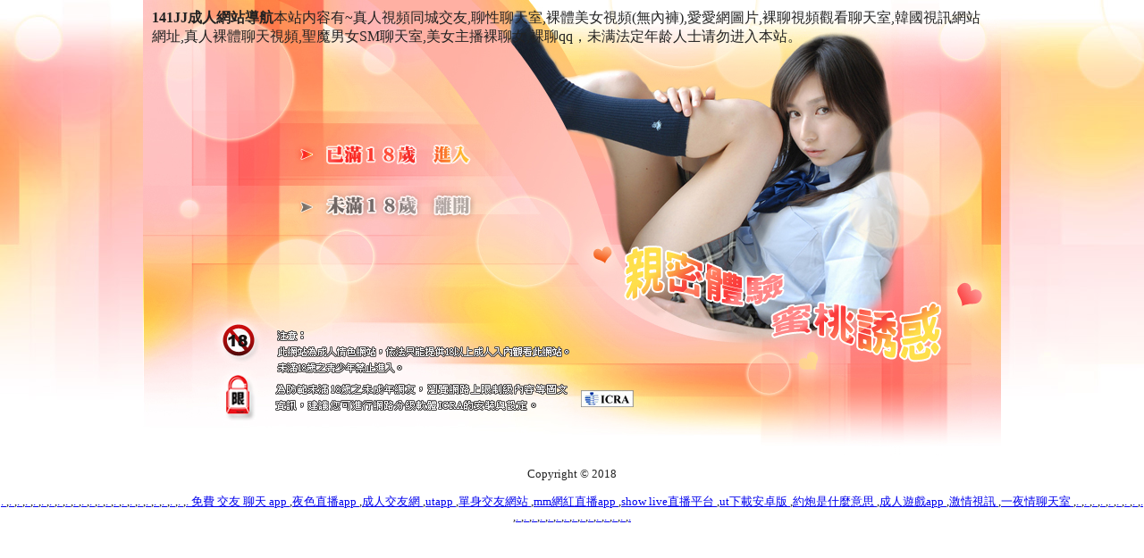

--- FILE ---
content_type: text/html; charset=UTF-8
request_url: http://12178.kkqq37.com/
body_size: 6355
content:
<html>
<head>
<title>141JJ成人網站導航</title>
<meta http-equiv="Content-Type" content="text/html; charset=utf-8" />
<META NAME="keywords" CONTENT="">
<meta name="description" content="真人視頻同城交友,聊性聊天室,裸體美女視頻(無內褲),愛愛網圖片,裸聊視頻觀看聊天室,韓國視訊網站網址,真人裸體聊天視頻,聖魔男女SM聊天室,美女主播裸聊女,裸聊qq">
<meta name="robots" content="all" />
<style type="text/css">

body {
margin:0; padding:0;
background:url(style/11/images/index_007_bg.jpg) repeat-x ; 
color:#222; 
font-size:10pt;
}
.ad_tag {padding:10px;}
.ad_tag a { color:#FFFF00; font-size:10pt; text-decoration:none;  }
.ad_tag a:hover{ color:#fff; }
</style>
<script type="text/JavaScript">
<!--
function MM_preloadImages() { //v3.0
  var d=document; if(d.images){ if(!d.MM_p) d.MM_p=new Array();
    var i,j=d.MM_p.length,a=MM_preloadImages.arguments; for(i=0; i<a.length; i++)
    if (a[i].indexOf("#")!=0){ d.MM_p[j]=new Image; d.MM_p[j++].src=a[i];}}
}

function MM_swapImgRestore() { //v3.0
  var i,x,a=document.MM_sr; for(i=0;a&&i<a.length&&(x=a[i])&&x.oSrc;i++) x.src=x.oSrc;
}

function MM_findObj(n, d) { //v4.01
  var p,i,x;  if(!d) d=document; if((p=n.indexOf("?"))>0&&parent.frames.length) {
    d=parent.frames[n.substring(p+1)].document; n=n.substring(0,p);}
  if(!(x=d[n])&&d.all) x=d.all[n]; for (i=0;!x&&i<d.forms.length;i++) x=d.forms[i][n];
  for(i=0;!x&&d.layers&&i<d.layers.length;i++) x=MM_findObj(n,d.layers[i].document);
  if(!x && d.getElementById) x=d.getElementById(n); return x;
}

function MM_swapImage() { //v3.0
  var i,j=0,x,a=MM_swapImage.arguments; document.MM_sr=new Array; for(i=0;i<(a.length-2);i+=3)
   if ((x=MM_findObj(a[i]))!=null){document.MM_sr[j++]=x; if(!x.oSrc) x.oSrc=x.src; x.src=a[i+2];}
}
//-->
</script>
</head>
<body bgcolor="#FFFFFF" leftmargin="0" topmargin="0" marginwidth="0" marginheight="0" onLoad="MM_preloadImages('style/11/images/index_007_2_03.jpg','style/11/images/index_007_2_06.jpg')">
<!-- ImageReady Slices (index_007.psd) -->
<table width="960" height="510" border="0" align="center" cellpadding="0" cellspacing="0" id="Table_01">
	<tr>
		<td height="149" colspan="3" valign="top" background="style/11/images/index_007_01.jpg" class="ad_tag">
		  <strong>141JJ成人網站導航</strong>本站内容有~真人視頻同城交友,聊性聊天室,裸體美女視頻(無內褲),愛愛網圖片,裸聊視頻觀看聊天室,韓國視訊網站網址,真人裸體聊天視頻,聖魔男女SM聊天室,美女主播裸聊女,裸聊qq，未满法定年龄人士请勿进入本站。</td>
	</tr>
	<tr>
		<td>
			<img src="style/11/images/index_007_02.jpg" width="161" height="46" alt=""></td>
		<td>
			<a href="http://p0401.com/"><img src="style/11/images/index_007_03.jpg" alt="" name="a" width="212" height="46" border="0" id="a" onMouseOver="MM_swapImage('a','','style/11/images/index_007_2_03.jpg',1)" onMouseOut="MM_swapImgRestore()"></a></td>
		<td>
			<img src="style/11/images/index_007_04.jpg" width="587" height="46" alt=""></td>
	</tr>
	<tr>
		<td>
			<img src="style/11/images/index_007_05.jpg" width="161" height="58" alt=""></td>
		<td>
			<a href="http://www.kk85k.com"><img src="style/11/images/index_007_06.jpg" alt="" name="b" width="212" height="58" border="0" id="b" onMouseOver="MM_swapImage('b','','style/11/images/index_007_2_06.jpg',1)" onMouseOut="MM_swapImgRestore()"></a></td>
		<td>
			<img src="style/11/images/index_007_07.jpg" width="587" height="58" alt=""></td>
	</tr>
	<tr>
		<td colspan="3">
			<img src="style/11/images/index_007_08.jpg" width="960" height="257" alt=""></td>
	</tr>
</table>
<div align="center">
  <p>Copyright © 2018<br>
    </p>
</div>
<div align="center">
<a href="http://www.live173j.com">.
</a>,<a href="http://www.gtyu22.com">.
</a>,<a href="http://a0932.com">.
</a>,<a href="http://hgh73.com">.
</a>,<a href="http://aw173.com">.
</a>,<a href="http://176900.0401.tw">.
</a>,<a href="http://www.mmhe962.com">.
</a>,<a href="http://www.wmhk938.com">.
</a>,<a href="http://www.x52j.com">.
</a>,<a href="http://www.s63u.com">.
</a>,<a href="http://e92x.com">.
</a>,<a href="http://k13u.com">.
</a>,<a href="http://www.h75wtt.com">.
</a>,<a href="http://stevechang2008.idv.tw">.
</a>,<a href="http://www.hz26u.com">.
</a>,<a href="http://www.ksyt66.com">.
</a>,<a href="http://www.hw28y.com">.
</a>,<a href="http://asm62.com">.
</a>,<a href="http://hue37a.com">.
</a>,<a href="http://tsm455.com">.
</a>,<a href="http://ra68a.com">.
</a>,<a href="http://c17nk.com">.
</a>,<a href="http://ykh014.com">.
</a>,<a href="http://www.sad378.com">.
</a><a href="http://158482.hyu633.com">免費 交友 聊天 app
</a>,<a href="http://140036.h75wtt.com">夜色直播app
</a>,<a href="http://140299.uy23r.com">成人交友網
</a>,<a href="http://179956.kah279.com">utapp
</a>,<a href="http://179446.afg051.com">單身交友網站
</a>,<a href="http://158339.ah79k.com">mm網紅直播app
</a>,<a href="http://190456.y96uy.com">show live直播平台
</a>,<a href="http://180745.syk004.com">ut下載安卓版
</a>,<a href="http://191806.huk899.com">約炮是什麼意思
</a>,<a href="http://158744.24ut.com">成人遊戲app
</a>,<a href="http://200347.csaphycb77.com">激情視訊
</a>,<a href="http://200167.tk89m.com">一夜情聊天室
</a>,<a href="http://kwkad.com">.
</a>,<a href="http://www.k997h.com">.
</a>,<a href="http://www.esa376.com">.
</a>,<a href="http://hs637.com">.
</a>,<a href="http://yss76.com">.
</a>,<a href="http://www.yhe568.com">.
</a>,<a href="http://bbs.fhu72a.com">.
</a>,<a href="http://x50h.com">.
</a>,<a href="http://app.ukku35.com">.
</a>,<a href="http://www.yhh86.com">.
</a>,<a href="http://pwaa123.com">.
</a>,<a href="http://173383live.com">.
</a>,<a href="http://www.gheee1.com">.
</a>,<a href="http://hyk89.net">.
</a>,<a href="http://hs72e.com">.
</a>,<a href="http://dme338.com">.
</a>,<a href="http://www.huda738.com">.
</a>,<a href="http://www.x50i.com">.
</a>,<a href="http://www.ku66y.com">.
</a>,<a href="http://vaz437.com">.
</a>,<a href="http://www.kk9001.com">.
</a>,<a href="http://jcc97.com">.
</a>,<a href="http://kpky22.com">.
</a>,<a href="http://ek69.com">.
</a>
</div>
</body>

</html>